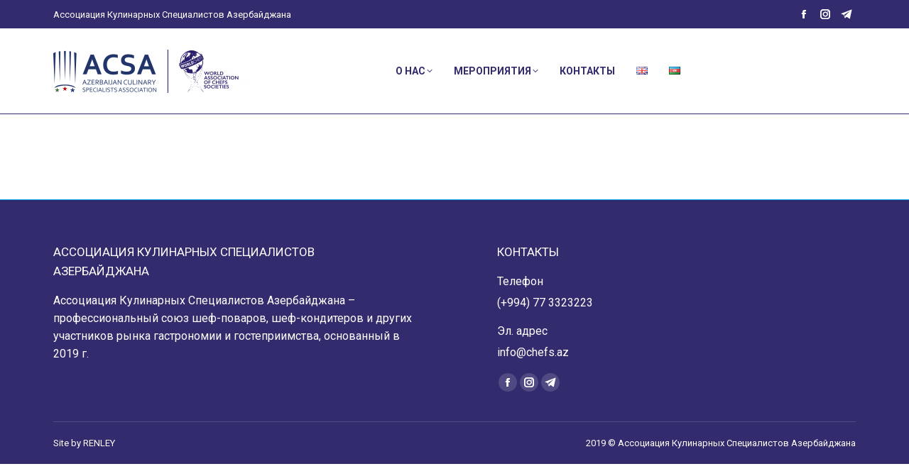

--- FILE ---
content_type: text/html; charset=UTF-8
request_url: https://chefs.az/ru/dt_team/%D1%81%D0%B0%D1%80%D1%85%D0%B0%D0%BD-%D0%BC%D0%B0%D0%BC%D0%BC%D0%B5%D0%B4%D0%B1%D0%B5%D0%BA%D0%BE%D0%B2/
body_size: 11422
content:
<!DOCTYPE html>
<!--[if !(IE 6) | !(IE 7) | !(IE 8)  ]><!-->
<html lang="ru-RU" class="no-js">
<!--<![endif]-->
<head>
	<meta charset="UTF-8" />
				<meta name="viewport" content="width=device-width, initial-scale=1, maximum-scale=1, user-scalable=0"/>
			<meta name="theme-color" content="#00a0e3"/>	<link rel="profile" href="https://gmpg.org/xfn/11" />
	<meta name='robots' content='index, follow, max-image-preview:large, max-snippet:-1, max-video-preview:-1' />
<link rel="alternate" href="https://chefs.az/en/dt_team/sarkhan-mammadbayov/" hreflang="en" />
<link rel="alternate" href="https://chefs.az/dt_team/s%c9%99rxan-m%c9%99mm%c9%99db%c9%99yov/" hreflang="az" />
<link rel="alternate" href="https://chefs.az/ru/dt_team/%d1%81%d0%b0%d1%80%d1%85%d0%b0%d0%bd-%d0%bc%d0%b0%d0%bc%d0%bc%d0%b5%d0%b4%d0%b1%d0%b5%d0%ba%d0%be%d0%b2/" hreflang="ru" />

	<!-- This site is optimized with the Yoast SEO plugin v26.8 - https://yoast.com/product/yoast-seo-wordpress/ -->
	<title>Сархан Маммедбеков | Chefs.az</title>
	<link rel="canonical" href="https://chefs.az/ru/dt_team/сархан-маммедбеков/" />
	<meta property="og:locale" content="ru_RU" />
	<meta property="og:locale:alternate" content="en_GB" />
	<meta property="og:locale:alternate" content="az_AZ" />
	<meta property="og:type" content="article" />
	<meta property="og:title" content="Сархан Маммедбеков | Chefs.az" />
	<meta property="og:url" content="https://chefs.az/ru/dt_team/сархан-маммедбеков/" />
	<meta property="og:site_name" content="Chefs.az" />
	<meta property="article:publisher" content="https://www.facebook.com/chefs.az/" />
	<meta property="og:image" content="https://chefs.az/wp-content/uploads/2022/06/Sarkhan-Mammadbayov.jpg" />
	<meta property="og:image:width" content="509" />
	<meta property="og:image:height" content="768" />
	<meta property="og:image:type" content="image/jpeg" />
	<meta name="twitter:card" content="summary_large_image" />
	<script type="application/ld+json" class="yoast-schema-graph">{"@context":"https://schema.org","@graph":[{"@type":"WebPage","@id":"https://chefs.az/ru/dt_team/%d1%81%d0%b0%d1%80%d1%85%d0%b0%d0%bd-%d0%bc%d0%b0%d0%bc%d0%bc%d0%b5%d0%b4%d0%b1%d0%b5%d0%ba%d0%be%d0%b2/","url":"https://chefs.az/ru/dt_team/%d1%81%d0%b0%d1%80%d1%85%d0%b0%d0%bd-%d0%bc%d0%b0%d0%bc%d0%bc%d0%b5%d0%b4%d0%b1%d0%b5%d0%ba%d0%be%d0%b2/","name":"Сархан Маммедбеков | Chefs.az","isPartOf":{"@id":"https://chefs.az/ru/#website"},"primaryImageOfPage":{"@id":"https://chefs.az/ru/dt_team/%d1%81%d0%b0%d1%80%d1%85%d0%b0%d0%bd-%d0%bc%d0%b0%d0%bc%d0%bc%d0%b5%d0%b4%d0%b1%d0%b5%d0%ba%d0%be%d0%b2/#primaryimage"},"image":{"@id":"https://chefs.az/ru/dt_team/%d1%81%d0%b0%d1%80%d1%85%d0%b0%d0%bd-%d0%bc%d0%b0%d0%bc%d0%bc%d0%b5%d0%b4%d0%b1%d0%b5%d0%ba%d0%be%d0%b2/#primaryimage"},"thumbnailUrl":"https://chefs.az/wp-content/uploads/2022/06/Sarkhan-Mammadbayov.jpg","datePublished":"2022-06-27T16:03:56+00:00","breadcrumb":{"@id":"https://chefs.az/ru/dt_team/%d1%81%d0%b0%d1%80%d1%85%d0%b0%d0%bd-%d0%bc%d0%b0%d0%bc%d0%bc%d0%b5%d0%b4%d0%b1%d0%b5%d0%ba%d0%be%d0%b2/#breadcrumb"},"inLanguage":"ru-RU","potentialAction":[{"@type":"ReadAction","target":["https://chefs.az/ru/dt_team/%d1%81%d0%b0%d1%80%d1%85%d0%b0%d0%bd-%d0%bc%d0%b0%d0%bc%d0%bc%d0%b5%d0%b4%d0%b1%d0%b5%d0%ba%d0%be%d0%b2/"]}]},{"@type":"ImageObject","inLanguage":"ru-RU","@id":"https://chefs.az/ru/dt_team/%d1%81%d0%b0%d1%80%d1%85%d0%b0%d0%bd-%d0%bc%d0%b0%d0%bc%d0%bc%d0%b5%d0%b4%d0%b1%d0%b5%d0%ba%d0%be%d0%b2/#primaryimage","url":"https://chefs.az/wp-content/uploads/2022/06/Sarkhan-Mammadbayov.jpg","contentUrl":"https://chefs.az/wp-content/uploads/2022/06/Sarkhan-Mammadbayov.jpg","width":509,"height":768},{"@type":"BreadcrumbList","@id":"https://chefs.az/ru/dt_team/%d1%81%d0%b0%d1%80%d1%85%d0%b0%d0%bd-%d0%bc%d0%b0%d0%bc%d0%bc%d0%b5%d0%b4%d0%b1%d0%b5%d0%ba%d0%be%d0%b2/#breadcrumb","itemListElement":[{"@type":"ListItem","position":1,"name":"Home","item":"https://chefs.az/ru/"},{"@type":"ListItem","position":2,"name":"Команда","item":"https://chefs.az/ru/dt_team/"},{"@type":"ListItem","position":3,"name":"Сархан Маммедбеков"}]},{"@type":"WebSite","@id":"https://chefs.az/ru/#website","url":"https://chefs.az/ru/","name":"Chefs.az","description":"Ассоциация Кулинарных Специалистов Азербайджана","publisher":{"@id":"https://chefs.az/ru/#organization"},"potentialAction":[{"@type":"SearchAction","target":{"@type":"EntryPoint","urlTemplate":"https://chefs.az/ru/?s={search_term_string}"},"query-input":{"@type":"PropertyValueSpecification","valueRequired":true,"valueName":"search_term_string"}}],"inLanguage":"ru-RU"},{"@type":"Organization","@id":"https://chefs.az/ru/#organization","name":"Azerbaijan Culinary Specialists Association","url":"https://chefs.az/ru/","logo":{"@type":"ImageObject","inLanguage":"ru-RU","@id":"https://chefs.az/ru/#/schema/logo/image/","url":"https://chefs.az/wp-content/uploads/2022/06/l.png","contentUrl":"https://chefs.az/wp-content/uploads/2022/06/l.png","width":500,"height":497,"caption":"Azerbaijan Culinary Specialists Association"},"image":{"@id":"https://chefs.az/ru/#/schema/logo/image/"},"sameAs":["https://www.facebook.com/chefs.az/","https://www.instagram.com/chefs.az/","https://t.me/chefsaz"]}]}</script>
	<!-- / Yoast SEO plugin. -->


<link rel='dns-prefetch' href='//fonts.googleapis.com' />
<link rel="alternate" title="oEmbed (JSON)" type="application/json+oembed" href="https://chefs.az/wp-json/oembed/1.0/embed?url=https%3A%2F%2Fchefs.az%2Fru%2Fdt_team%2F%25d1%2581%25d0%25b0%25d1%2580%25d1%2585%25d0%25b0%25d0%25bd-%25d0%25bc%25d0%25b0%25d0%25bc%25d0%25bc%25d0%25b5%25d0%25b4%25d0%25b1%25d0%25b5%25d0%25ba%25d0%25be%25d0%25b2%2F&#038;lang=ru" />
<link rel="alternate" title="oEmbed (XML)" type="text/xml+oembed" href="https://chefs.az/wp-json/oembed/1.0/embed?url=https%3A%2F%2Fchefs.az%2Fru%2Fdt_team%2F%25d1%2581%25d0%25b0%25d1%2580%25d1%2585%25d0%25b0%25d0%25bd-%25d0%25bc%25d0%25b0%25d0%25bc%25d0%25bc%25d0%25b5%25d0%25b4%25d0%25b1%25d0%25b5%25d0%25ba%25d0%25be%25d0%25b2%2F&#038;format=xml&#038;lang=ru" />
<style id='wp-img-auto-sizes-contain-inline-css'>
img:is([sizes=auto i],[sizes^="auto," i]){contain-intrinsic-size:3000px 1500px}
/*# sourceURL=wp-img-auto-sizes-contain-inline-css */
</style>

<style id='wp-emoji-styles-inline-css'>

	img.wp-smiley, img.emoji {
		display: inline !important;
		border: none !important;
		box-shadow: none !important;
		height: 1em !important;
		width: 1em !important;
		margin: 0 0.07em !important;
		vertical-align: -0.1em !important;
		background: none !important;
		padding: 0 !important;
	}
/*# sourceURL=wp-emoji-styles-inline-css */
</style>
<link rel='stylesheet' id='contact-form-7-css' href='https://chefs.az/wp-content/plugins/contact-form-7/includes/css/styles.css?ver=6.1.4' media='all' />
<link rel='stylesheet' id='image-hover-effects-css-css' href='https://chefs.az/wp-content/plugins/mega-addons-for-visual-composer/css/ihover.css?ver=8264dabde0653cae6f660dd97a49db33' media='all' />
<link rel='stylesheet' id='style-css-css' href='https://chefs.az/wp-content/plugins/mega-addons-for-visual-composer/css/style.css?ver=8264dabde0653cae6f660dd97a49db33' media='all' />
<link rel='stylesheet' id='font-awesome-latest-css' href='https://chefs.az/wp-content/plugins/mega-addons-for-visual-composer/css/font-awesome/css/all.css?ver=8264dabde0653cae6f660dd97a49db33' media='all' />
<link rel='stylesheet' id='the7-font-css' href='https://chefs.az/wp-content/themes/dt-the7/fonts/icomoon-the7-font/icomoon-the7-font.min.css?ver=14.0.2' media='all' />
<link rel='stylesheet' id='the7-awesome-fonts-css' href='https://chefs.az/wp-content/themes/dt-the7/fonts/FontAwesome/css/all.min.css?ver=14.0.2' media='all' />
<link rel='stylesheet' id='the7-awesome-fonts-back-css' href='https://chefs.az/wp-content/themes/dt-the7/fonts/FontAwesome/back-compat.min.css?ver=14.0.2' media='all' />
<link rel='stylesheet' id='the7-phlox-pro-icons-css' href='https://chefs.az/wp-content/uploads/smile_fonts/phlox-pro/auxin-front.css?ver=8264dabde0653cae6f660dd97a49db33' media='all' />
<link rel='stylesheet' id='the7-icomoon-free-social-contact-16x16-css' href='https://chefs.az/wp-content/uploads/smile_fonts/icomoon-free-social-contact-16x16/icomoon-free-social-contact-16x16.css?ver=8264dabde0653cae6f660dd97a49db33' media='all' />
<link rel='stylesheet' id='the7-icomoon-font-awesome-14x14-css' href='https://chefs.az/wp-content/uploads/smile_fonts/icomoon-font-awesome-14x14/icomoon-font-awesome-14x14.css?ver=8264dabde0653cae6f660dd97a49db33' media='all' />
<link rel='stylesheet' id='dt-web-fonts-css' href='https://fonts.googleapis.com/css?family=Roboto:400,600,700%7COpen+Sans:300,400,600,700%7CPoppins:400,600,700' media='all' />
<link rel='stylesheet' id='dt-main-css' href='https://chefs.az/wp-content/themes/dt-the7/css/main.min.css?ver=14.0.2' media='all' />
<style id='dt-main-inline-css'>
body #load {
  display: block;
  height: 100%;
  overflow: hidden;
  position: fixed;
  width: 100%;
  z-index: 9901;
  opacity: 1;
  visibility: visible;
  transition: all .35s ease-out;
}
.load-wrap {
  width: 100%;
  height: 100%;
  background-position: center center;
  background-repeat: no-repeat;
  text-align: center;
  display: -ms-flexbox;
  display: -ms-flex;
  display: flex;
  -ms-align-items: center;
  -ms-flex-align: center;
  align-items: center;
  -ms-flex-flow: column wrap;
  flex-flow: column wrap;
  -ms-flex-pack: center;
  -ms-justify-content: center;
  justify-content: center;
}
.load-wrap > svg {
  position: absolute;
  top: 50%;
  left: 50%;
  transform: translate(-50%,-50%);
}
#load {
  background: var(--the7-elementor-beautiful-loading-bg,#ffffff);
  --the7-beautiful-spinner-color2: var(--the7-beautiful-spinner-color,#00a0e3);
}

/*# sourceURL=dt-main-inline-css */
</style>
<link rel='stylesheet' id='the7-custom-scrollbar-css' href='https://chefs.az/wp-content/themes/dt-the7/lib/custom-scrollbar/custom-scrollbar.min.css?ver=14.0.2' media='all' />
<link rel='stylesheet' id='the7-wpbakery-css' href='https://chefs.az/wp-content/themes/dt-the7/css/wpbakery.min.css?ver=14.0.2' media='all' />
<link rel='stylesheet' id='the7-core-css' href='https://chefs.az/wp-content/plugins/dt-the7-core/assets/css/post-type.min.css?ver=2.7.11' media='all' />
<link rel='stylesheet' id='the7-css-vars-css' href='https://chefs.az/wp-content/uploads/the7-css/css-vars.css?ver=5ac97cc1d0b1' media='all' />
<link rel='stylesheet' id='dt-custom-css' href='https://chefs.az/wp-content/uploads/the7-css/custom.css?ver=5ac97cc1d0b1' media='all' />
<link rel='stylesheet' id='dt-media-css' href='https://chefs.az/wp-content/uploads/the7-css/media.css?ver=5ac97cc1d0b1' media='all' />
<link rel='stylesheet' id='the7-elements-css' href='https://chefs.az/wp-content/uploads/the7-css/post-type-dynamic.css?ver=5ac97cc1d0b1' media='all' />
<link rel='stylesheet' id='style-css' href='https://chefs.az/wp-content/themes/dt-the7/style.css?ver=14.0.2' media='all' />
<script src="https://chefs.az/wp-includes/js/jquery/jquery.min.js?ver=3.7.1" id="jquery-core-js"></script>
<script src="https://chefs.az/wp-includes/js/jquery/jquery-migrate.min.js?ver=3.4.1" id="jquery-migrate-js"></script>
<script id="dt-above-fold-js-extra">
var dtLocal = {"themeUrl":"https://chefs.az/wp-content/themes/dt-the7","passText":"To view this protected post, enter the password below:","moreButtonText":{"loading":"Loading...","loadMore":"Load more"},"postID":"2671","ajaxurl":"https://chefs.az/wp-admin/admin-ajax.php","REST":{"baseUrl":"https://chefs.az/wp-json/the7/v1","endpoints":{"sendMail":"/send-mail"}},"contactMessages":{"required":"One or more fields have an error. Please check and try again.","terms":"Please accept the privacy policy.","fillTheCaptchaError":"Please, fill the captcha."},"captchaSiteKey":"","ajaxNonce":"4e2e47b760","pageData":"","themeSettings":{"smoothScroll":"off","lazyLoading":false,"desktopHeader":{"height":120},"ToggleCaptionEnabled":"disabled","ToggleCaption":"Navigation","floatingHeader":{"showAfter":250,"showMenu":true,"height":100,"logo":{"showLogo":true,"html":"\u003Cimg class=\" preload-me\" src=\"https://chefs.az/wp-content/uploads/2022/06/acsa.png\" srcset=\"https://chefs.az/wp-content/uploads/2022/06/acsa.png 280w, https://chefs.az/wp-content/uploads/2022/06/acsa.png 280w\" width=\"280\" height=\"61\"   sizes=\"280px\" alt=\"Chefs.az\" /\u003E","url":"https://chefs.az/ru/"}},"topLine":{"floatingTopLine":{"logo":{"showLogo":false,"html":""}}},"mobileHeader":{"firstSwitchPoint":1000,"secondSwitchPoint":1000,"firstSwitchPointHeight":80,"secondSwitchPointHeight":100,"mobileToggleCaptionEnabled":"disabled","mobileToggleCaption":"Menu"},"stickyMobileHeaderFirstSwitch":{"logo":{"html":"\u003Cimg class=\" preload-me\" src=\"https://chefs.az/wp-content/uploads/2022/06/acsa.png\" srcset=\"https://chefs.az/wp-content/uploads/2022/06/acsa.png 280w, https://chefs.az/wp-content/uploads/2022/06/acsa.png 280w\" width=\"280\" height=\"61\"   sizes=\"280px\" alt=\"Chefs.az\" /\u003E"}},"stickyMobileHeaderSecondSwitch":{"logo":{"html":"\u003Cimg class=\" preload-me\" src=\"https://chefs.az/wp-content/uploads/2022/06/acsa.png\" srcset=\"https://chefs.az/wp-content/uploads/2022/06/acsa.png 280w, https://chefs.az/wp-content/uploads/2022/06/acsa.png 280w\" width=\"280\" height=\"61\"   sizes=\"280px\" alt=\"Chefs.az\" /\u003E"}},"sidebar":{"switchPoint":970},"boxedWidth":"1280px"},"VCMobileScreenWidth":"768"};
var dtShare = {"shareButtonText":{"facebook":"Share on Facebook","twitter":"Share on X","pinterest":"Pin it","linkedin":"Share on Linkedin","whatsapp":"Share on Whatsapp"},"overlayOpacity":"85"};
//# sourceURL=dt-above-fold-js-extra
</script>
<script src="https://chefs.az/wp-content/themes/dt-the7/js/above-the-fold.min.js?ver=14.0.2" id="dt-above-fold-js"></script>
<script></script>
<link rel='shortlink' href='https://chefs.az/?p=2671' />
<meta name="generator" content="Powered by WPBakery Page Builder - drag and drop page builder for WordPress."/>
<script type="text/javascript" id="the7-loader-script">
document.addEventListener("DOMContentLoaded", function(event) {
	var load = document.getElementById("load");
	if(!load.classList.contains('loader-removed')){
		var removeLoading = setTimeout(function() {
			load.className += " loader-removed";
		}, 300);
	}
});
</script>
		<link rel="icon" href="https://chefs.az/wp-content/uploads/2022/06/favicon-1.png" type="image/png" sizes="16x16"/><link rel="icon" href="https://chefs.az/wp-content/uploads/2022/06/favicon-1.png" type="image/png" sizes="32x32"/><noscript><style> .wpb_animate_when_almost_visible { opacity: 1; }</style></noscript><style id='the7-custom-inline-css' type='text/css'>
/* Custom button for Open Table widget*/
.otw-submit {
        background-color: #c5ab6b;
        color: #ffffff;
        font: normal bold 14px / 38px "Poppins", Helvetica, Arial, Verdana, sans-serif;
        text-transform: uppercase;
        margin-top: 10px;
        -webkit-border-radius: 25px;
        border-radius: 25px;
        padding: 2px 25px 0 25px !important;
        min-height: 38px;
}
.otw-submit:hover {
    background: #ae9964;
} 

/* Custom font color for reservation date Open Table widget*/
.otw-reservation-date {
color:#333 !important;
}

/*Remove logo in Open Table widget*/
.powered-by-open-table{
display:none;
}

/*Disabled top divider in Open Table widget*/
.sidebar .widget, .sidebar-content .widget {
    border-top: 0 !important;
}
</style>
</head>
<body id="the7-body" class="wp-singular dt_team-template-default single single-dt_team postid-2671 wp-embed-responsive wp-theme-dt-the7 the7-core-ver-2.7.11 no-comments dt-responsive-on right-mobile-menu-close-icon ouside-menu-close-icon mobile-hamburger-close-bg-enable mobile-hamburger-close-bg-hover-enable  fade-medium-mobile-menu-close-icon fade-medium-menu-close-icon srcset-enabled btn-flat custom-btn-color custom-btn-hover-color phantom-slide phantom-disable-decoration phantom-custom-logo-on sticky-mobile-header top-header first-switch-logo-left first-switch-menu-right second-switch-logo-left second-switch-menu-right right-mobile-menu layzr-loading-on no-avatars popup-message-style the7-ver-14.0.2 dt-fa-compatibility wpb-js-composer js-comp-ver-8.4.1 vc_responsive">
<!-- The7 14.0.2 -->
<div id="load" class="ring-loader">
	<div class="load-wrap">
<style type="text/css">
    .the7-spinner {
        width: 72px;
        height: 72px;
        position: relative;
    }
    .the7-spinner > div {
        border-radius: 50%;
        width: 9px;
        left: 0;
        box-sizing: border-box;
        display: block;
        position: absolute;
        border: 9px solid #fff;
        width: 72px;
        height: 72px;
    }
    .the7-spinner-ring-bg{
        opacity: 0.25;
    }
    div.the7-spinner-ring {
        animation: spinner-animation 0.8s cubic-bezier(1, 1, 1, 1) infinite;
        border-color:var(--the7-beautiful-spinner-color2) transparent transparent transparent;
    }

    @keyframes spinner-animation{
        from{
            transform: rotate(0deg);
        }
        to {
            transform: rotate(360deg);
        }
    }
</style>

<div class="the7-spinner">
    <div class="the7-spinner-ring-bg"></div>
    <div class="the7-spinner-ring"></div>
</div></div>
</div>
<div id="page" >
	<a class="skip-link screen-reader-text" href="#content">Skip to content</a>

<div class="masthead inline-header center widgets line-decoration shadow-mobile-header-decoration small-mobile-menu-icon mobile-menu-icon-bg-on mobile-menu-icon-hover-bg-on dt-parent-menu-clickable show-sub-menu-on-hover" >

	<div class="top-bar top-bar-line-hide">
	<div class="top-bar-bg" ></div>
	<div class="left-widgets mini-widgets"><div class="text-area show-on-desktop near-logo-first-switch in-menu-second-switch"><p>Ассоциация Кулинарных Специалистов Азербайджана</p>
</div></div><div class="right-widgets mini-widgets"><div class="soc-ico show-on-desktop near-logo-first-switch in-menu-second-switch custom-bg disabled-border border-off hover-custom-bg hover-disabled-border  hover-border-off"><a title="Facebook page opens in new window" href="https://www.facebook.com/chefs.az/" target="_blank" class="facebook"><span class="soc-font-icon"></span><span class="screen-reader-text">Facebook page opens in new window</span></a><a title="Instagram page opens in new window" href="https://www.instagram.com/chefs.az/" target="_blank" class="instagram"><span class="soc-font-icon"></span><span class="screen-reader-text">Instagram page opens in new window</span></a><a title="Telegram page opens in new window" href="https://t.me/chefsaz" target="_blank" class="telegram"><span class="soc-font-icon"></span><span class="screen-reader-text">Telegram page opens in new window</span></a></div></div></div>

	<header class="header-bar" role="banner">

		<div class="branding">
	<div id="site-title" class="assistive-text">Chefs.az</div>
	<div id="site-description" class="assistive-text">Ассоциация Кулинарных Специалистов Азербайджана</div>
	<a class="" href="https://chefs.az/ru/"><img class=" preload-me" src="https://chefs.az/wp-content/uploads/2022/06/acsa.png" srcset="https://chefs.az/wp-content/uploads/2022/06/acsa.png 280w, https://chefs.az/wp-content/uploads/2022/06/acsa.png 280w" width="280" height="61"   sizes="280px" alt="Chefs.az" /></a></div>

		<ul id="primary-menu" class="main-nav underline-decoration l-to-r-line level-arrows-on outside-item-remove-margin"><li class="menu-item menu-item-type-custom menu-item-object-custom menu-item-has-children menu-item-1535 first has-children depth-0"><a href='#' data-level='1' aria-haspopup='true' aria-expanded='false'><span class="menu-item-text"><span class="menu-text">О НАС</span></span></a><ul class="sub-nav hover-style-bg level-arrows-on" role="group"><li class="menu-item menu-item-type-post_type menu-item-object-page menu-item-1537 first depth-1"><a href='https://chefs.az/ru/aboutus-ru/' data-level='2'><span class="menu-item-text"><span class="menu-text">О нас</span></span></a></li> <li class="menu-item menu-item-type-post_type menu-item-object-page menu-item-1536 depth-1"><a href='https://chefs.az/ru/board-ru/' data-level='2'><span class="menu-item-text"><span class="menu-text">Правление</span></span></a></li> <li class="menu-item menu-item-type-post_type menu-item-object-page menu-item-2741 depth-1"><a href='https://chefs.az/ru/pochetnye-chleny/' data-level='2'><span class="menu-item-text"><span class="menu-text">Почетные члены</span></span></a></li> <li class="menu-item menu-item-type-post_type menu-item-object-page menu-item-2205 depth-1"><a href='https://chefs.az/ru/korporativnoe-chlenstvo/' data-level='2'><span class="menu-item-text"><span class="menu-text">Корпоративное членство</span></span></a></li> <li class="menu-item menu-item-type-post_type menu-item-object-page menu-item-2038 depth-1"><a href='https://chefs.az/ru/pravila-vstupleniya/' data-level='2'><span class="menu-item-text"><span class="menu-text">Правила вступления</span></span></a></li> <li class="menu-item menu-item-type-post_type menu-item-object-page menu-item-2139 depth-1"><a href='https://chefs.az/ru/kitel-chlena-associacii/' data-level='2'><span class="menu-item-text"><span class="menu-text">Форма члена ассоциации</span></span></a></li> </ul></li> <li class="menu-item menu-item-type-custom menu-item-object-custom menu-item-has-children menu-item-2509 has-children depth-0"><a href='#' data-level='1' aria-haspopup='true' aria-expanded='false'><span class="menu-item-text"><span class="menu-text">Мероприятия</span></span></a><ul class="sub-nav hover-style-bg level-arrows-on" role="group"><li class="menu-item menu-item-type-post_type menu-item-object-page menu-item-1556 first depth-1"><a href='https://chefs.az/ru/?page_id=1550' data-level='2'><span class="menu-item-text"><span class="menu-text">Золотой Шах</span></span></a></li> <li class="menu-item menu-item-type-custom menu-item-object-custom menu-item-2510 depth-1"><a href='#' data-level='2'><span class="menu-item-text"><span class="menu-text">Конгресс</span></span></a></li> <li class="menu-item menu-item-type-custom menu-item-object-custom menu-item-2512 depth-1"><a href='#' data-level='2'><span class="menu-item-text"><span class="menu-text">Календарь</span></span></a></li> <li class="menu-item menu-item-type-custom menu-item-object-custom menu-item-2511 depth-1"><a href='#' data-level='2'><span class="menu-item-text"><span class="menu-text">Архив</span></span></a></li> </ul></li> <li class="menu-item menu-item-type-custom menu-item-object-custom menu-item-home menu-item-1965 depth-0"><a href='https://chefs.az/ru/#contact' data-level='1'><span class="menu-item-text"><span class="menu-text">Контакты</span></span></a></li> <li class="lang-item lang-item-70 lang-item-en lang-item-first menu-item menu-item-type-custom menu-item-object-custom menu-item-1507-en depth-0"><a href='https://chefs.az/en/dt_team/sarkhan-mammadbayov/' data-level='1' hreflang='en-GB' lang='en-GB'><span class="menu-item-text"><span class="menu-text"><img src="[data-uri]" alt="English" width="16" height="11" style="width: 16px; height: 11px;" /></span></span></a></li> <li class="lang-item lang-item-73 lang-item-az menu-item menu-item-type-custom menu-item-object-custom menu-item-1507-az depth-0"><a href='https://chefs.az/dt_team/s%c9%99rxan-m%c9%99mm%c9%99db%c9%99yov/' data-level='1' hreflang='az' lang='az'><span class="menu-item-text"><span class="menu-text"><img src="[data-uri]" alt="Azərbaycan" width="16" height="11" style="width: 16px; height: 11px;" /></span></span></a></li> </ul>
		<div class="mini-widgets"><div class="mini-search show-on-desktop near-logo-first-switch near-logo-second-switch popup-search custom-icon"><form class="searchform mini-widget-searchform" role="search" method="get" action="https://chefs.az/">

	<div class="screen-reader-text">Search:</div>

	
		<a href="" class="submit text-disable"><i class=" mw-icon the7-mw-icon-search"></i></a>
		<div class="popup-search-wrap">
			<input type="text" aria-label="Search" class="field searchform-s" name="s" value="" placeholder="Type and hit enter …" title="Search form"/>
			<a href="" class="search-icon"  aria-label="Search"><i class="the7-mw-icon-search" aria-hidden="true"></i></a>
		</div>

			<input type="submit" class="assistive-text searchsubmit" value="Go!"/>
</form>
</div></div>
	</header>

</div>
<div role="navigation" aria-label="Main Menu" class="dt-mobile-header mobile-menu-show-divider">
	<div class="dt-close-mobile-menu-icon" aria-label="Close" role="button" tabindex="0"><div class="close-line-wrap"><span class="close-line"></span><span class="close-line"></span><span class="close-line"></span></div></div>	<ul id="mobile-menu" class="mobile-main-nav">
		<li class="menu-item menu-item-type-custom menu-item-object-custom menu-item-has-children menu-item-1535 first has-children depth-0"><a href='#' data-level='1' aria-haspopup='true' aria-expanded='false'><span class="menu-item-text"><span class="menu-text">О НАС</span></span></a><ul class="sub-nav hover-style-bg level-arrows-on" role="group"><li class="menu-item menu-item-type-post_type menu-item-object-page menu-item-1537 first depth-1"><a href='https://chefs.az/ru/aboutus-ru/' data-level='2'><span class="menu-item-text"><span class="menu-text">О нас</span></span></a></li> <li class="menu-item menu-item-type-post_type menu-item-object-page menu-item-1536 depth-1"><a href='https://chefs.az/ru/board-ru/' data-level='2'><span class="menu-item-text"><span class="menu-text">Правление</span></span></a></li> <li class="menu-item menu-item-type-post_type menu-item-object-page menu-item-2741 depth-1"><a href='https://chefs.az/ru/pochetnye-chleny/' data-level='2'><span class="menu-item-text"><span class="menu-text">Почетные члены</span></span></a></li> <li class="menu-item menu-item-type-post_type menu-item-object-page menu-item-2205 depth-1"><a href='https://chefs.az/ru/korporativnoe-chlenstvo/' data-level='2'><span class="menu-item-text"><span class="menu-text">Корпоративное членство</span></span></a></li> <li class="menu-item menu-item-type-post_type menu-item-object-page menu-item-2038 depth-1"><a href='https://chefs.az/ru/pravila-vstupleniya/' data-level='2'><span class="menu-item-text"><span class="menu-text">Правила вступления</span></span></a></li> <li class="menu-item menu-item-type-post_type menu-item-object-page menu-item-2139 depth-1"><a href='https://chefs.az/ru/kitel-chlena-associacii/' data-level='2'><span class="menu-item-text"><span class="menu-text">Форма члена ассоциации</span></span></a></li> </ul></li> <li class="menu-item menu-item-type-custom menu-item-object-custom menu-item-has-children menu-item-2509 has-children depth-0"><a href='#' data-level='1' aria-haspopup='true' aria-expanded='false'><span class="menu-item-text"><span class="menu-text">Мероприятия</span></span></a><ul class="sub-nav hover-style-bg level-arrows-on" role="group"><li class="menu-item menu-item-type-post_type menu-item-object-page menu-item-1556 first depth-1"><a href='https://chefs.az/ru/?page_id=1550' data-level='2'><span class="menu-item-text"><span class="menu-text">Золотой Шах</span></span></a></li> <li class="menu-item menu-item-type-custom menu-item-object-custom menu-item-2510 depth-1"><a href='#' data-level='2'><span class="menu-item-text"><span class="menu-text">Конгресс</span></span></a></li> <li class="menu-item menu-item-type-custom menu-item-object-custom menu-item-2512 depth-1"><a href='#' data-level='2'><span class="menu-item-text"><span class="menu-text">Календарь</span></span></a></li> <li class="menu-item menu-item-type-custom menu-item-object-custom menu-item-2511 depth-1"><a href='#' data-level='2'><span class="menu-item-text"><span class="menu-text">Архив</span></span></a></li> </ul></li> <li class="menu-item menu-item-type-custom menu-item-object-custom menu-item-home menu-item-1965 depth-0"><a href='https://chefs.az/ru/#contact' data-level='1'><span class="menu-item-text"><span class="menu-text">Контакты</span></span></a></li> <li class="lang-item lang-item-70 lang-item-en lang-item-first menu-item menu-item-type-custom menu-item-object-custom menu-item-1507-en depth-0"><a href='https://chefs.az/en/dt_team/sarkhan-mammadbayov/' data-level='1' hreflang='en-GB' lang='en-GB'><span class="menu-item-text"><span class="menu-text"><img src="[data-uri]" alt="English" width="16" height="11" style="width: 16px; height: 11px;" /></span></span></a></li> <li class="lang-item lang-item-73 lang-item-az menu-item menu-item-type-custom menu-item-object-custom menu-item-1507-az depth-0"><a href='https://chefs.az/dt_team/s%c9%99rxan-m%c9%99mm%c9%99db%c9%99yov/' data-level='1' hreflang='az' lang='az'><span class="menu-item-text"><span class="menu-text"><img src="[data-uri]" alt="Azərbaycan" width="16" height="11" style="width: 16px; height: 11px;" /></span></span></a></li> 	</ul>
	<div class='mobile-mini-widgets-in-menu'></div>
</div>




<div id="main" class="sidebar-none sidebar-divider-off">

	
	<div class="main-gradient"></div>
	<div class="wf-wrap">
	<div class="wf-container-main">

	

			<div id="content" class="content" role="main">

				
<article id="post-2671" class="post-2671 dt_team type-dt_team status-publish has-post-thumbnail dt_team_category-boardru dt_team_category-109 description-off">

	
</article>

			</div><!-- #content -->

			
			</div><!-- .wf-container -->
		</div><!-- .wf-wrap -->

	
	</div><!-- #main -->

	


	<!-- !Footer -->
	<footer id="footer" class="footer solid-bg footer-outline-decoration"  role="contentinfo">

		
			<div class="wf-wrap">
				<div class="wf-container-footer">
					<div class="wf-container">
						<section id="text-4" class="widget widget_text wf-cell wf-1-2"><div class="widget-title">Ассоциация Кулинарных Специалистов Азербайджана</div>			<div class="textwidget"><p>Ассоциация Кулинарных Специалистов Азербайджана – профессиональный союз шеф-поваров, шеф-кондитеров и других участников рынка гастрономии и гостеприимства, основанный в 2019 г.</p>
</div>
		</section><section id="presscore-contact-info-widget-4" class="widget widget_presscore-contact-info-widget wf-cell wf-1-2"><div class="widget-title">Контакты</div><ul class="contact-info"><li><span class="color-primary">Телефон</span><br />(+994) 77 3323223</li><li><span class="color-primary">Эл. адрес</span><br /><a href="/cdn-cgi/l/email-protection" class="__cf_email__" data-cfemail="a3cacdc5cce3c0cbc6c5d08dc2d9">[email&#160;protected]</a></li></ul><div class="soc-ico"><p class="assistive-text">Find us on:</p><a title="Facebook page opens in new window" href="https://www.facebook.com/chefs.az/" target="_blank" class="facebook"><span class="soc-font-icon"></span><span class="screen-reader-text">Facebook page opens in new window</span></a><a title="Instagram page opens in new window" href="https://www.instagram.com/chefs.az/" target="_blank" class="instagram"><span class="soc-font-icon"></span><span class="screen-reader-text">Instagram page opens in new window</span></a><a title="Telegram page opens in new window" href="https://t.me/chefsaz" target="_blank" class="telegram"><span class="soc-font-icon"></span><span class="screen-reader-text">Telegram page opens in new window</span></a></div></section>					</div><!-- .wf-container -->
				</div><!-- .wf-container-footer -->
			</div><!-- .wf-wrap -->

			
<!-- !Bottom-bar -->
<div id="bottom-bar" class="logo-left">
    <div class="wf-wrap">
        <div class="wf-container-bottom">

			
                <div class="wf-float-left">

					Site by <a href="https://www.renley.az">RENLEY</a>
                </div>

			
            <div class="wf-float-right">

				<div class="bottom-text-block"><p>2019 © Ассоциация Кулинарных Специалистов Азербайджана</p>
</div>
            </div>

        </div><!-- .wf-container-bottom -->
    </div><!-- .wf-wrap -->
</div><!-- #bottom-bar -->
	</footer><!-- #footer -->

<a href="#" class="scroll-top"><svg version="1.1" xmlns="http://www.w3.org/2000/svg" xmlns:xlink="http://www.w3.org/1999/xlink" x="0px" y="0px"
	 viewBox="0 0 16 16" style="enable-background:new 0 0 16 16;" xml:space="preserve">
<path d="M11.7,6.3l-3-3C8.5,3.1,8.3,3,8,3c0,0,0,0,0,0C7.7,3,7.5,3.1,7.3,3.3l-3,3c-0.4,0.4-0.4,1,0,1.4c0.4,0.4,1,0.4,1.4,0L7,6.4
	V12c0,0.6,0.4,1,1,1s1-0.4,1-1V6.4l1.3,1.3c0.4,0.4,1,0.4,1.4,0C11.9,7.5,12,7.3,12,7S11.9,6.5,11.7,6.3z"/>
</svg><span class="screen-reader-text">Go to Top</span></a>

</div><!-- #page -->

<script data-cfasync="false" src="/cdn-cgi/scripts/5c5dd728/cloudflare-static/email-decode.min.js"></script><script type="speculationrules">
{"prefetch":[{"source":"document","where":{"and":[{"href_matches":"/*"},{"not":{"href_matches":["/wp-*.php","/wp-admin/*","/wp-content/uploads/*","/wp-content/*","/wp-content/plugins/*","/wp-content/themes/dt-the7/*","/*\\?(.+)"]}},{"not":{"selector_matches":"a[rel~=\"nofollow\"]"}},{"not":{"selector_matches":".no-prefetch, .no-prefetch a"}}]},"eagerness":"conservative"}]}
</script>
<script src="https://chefs.az/wp-content/themes/dt-the7/js/main.min.js?ver=14.0.2" id="dt-main-js"></script>
<script src="https://chefs.az/wp-includes/js/dist/hooks.min.js?ver=dd5603f07f9220ed27f1" id="wp-hooks-js"></script>
<script src="https://chefs.az/wp-includes/js/dist/i18n.min.js?ver=c26c3dc7bed366793375" id="wp-i18n-js"></script>
<script id="wp-i18n-js-after">
wp.i18n.setLocaleData( { 'text direction\u0004ltr': [ 'ltr' ] } );
//# sourceURL=wp-i18n-js-after
</script>
<script src="https://chefs.az/wp-content/plugins/contact-form-7/includes/swv/js/index.js?ver=6.1.4" id="swv-js"></script>
<script id="contact-form-7-js-translations">
( function( domain, translations ) {
	var localeData = translations.locale_data[ domain ] || translations.locale_data.messages;
	localeData[""].domain = domain;
	wp.i18n.setLocaleData( localeData, domain );
} )( "contact-form-7", {"translation-revision-date":"2025-09-30 08:46:06+0000","generator":"GlotPress\/4.0.1","domain":"messages","locale_data":{"messages":{"":{"domain":"messages","plural-forms":"nplurals=3; plural=(n % 10 == 1 && n % 100 != 11) ? 0 : ((n % 10 >= 2 && n % 10 <= 4 && (n % 100 < 12 || n % 100 > 14)) ? 1 : 2);","lang":"ru"},"This contact form is placed in the wrong place.":["\u042d\u0442\u0430 \u043a\u043e\u043d\u0442\u0430\u043a\u0442\u043d\u0430\u044f \u0444\u043e\u0440\u043c\u0430 \u0440\u0430\u0437\u043c\u0435\u0449\u0435\u043d\u0430 \u0432 \u043d\u0435\u043f\u0440\u0430\u0432\u0438\u043b\u044c\u043d\u043e\u043c \u043c\u0435\u0441\u0442\u0435."],"Error:":["\u041e\u0448\u0438\u0431\u043a\u0430:"]}},"comment":{"reference":"includes\/js\/index.js"}} );
//# sourceURL=contact-form-7-js-translations
</script>
<script id="contact-form-7-js-before">
var wpcf7 = {
    "api": {
        "root": "https:\/\/chefs.az\/wp-json\/",
        "namespace": "contact-form-7\/v1"
    },
    "cached": 1
};
//# sourceURL=contact-form-7-js-before
</script>
<script src="https://chefs.az/wp-content/plugins/contact-form-7/includes/js/index.js?ver=6.1.4" id="contact-form-7-js"></script>
<script id="pll_cookie_script-js-after">
(function() {
				var expirationDate = new Date();
				expirationDate.setTime( expirationDate.getTime() + 31536000 * 1000 );
				document.cookie = "pll_language=ru; expires=" + expirationDate.toUTCString() + "; path=/; secure; SameSite=Lax";
			}());

//# sourceURL=pll_cookie_script-js-after
</script>
<script src="https://chefs.az/wp-content/themes/dt-the7/js/legacy.min.js?ver=14.0.2" id="dt-legacy-js"></script>
<script src="https://chefs.az/wp-content/themes/dt-the7/lib/jquery-mousewheel/jquery-mousewheel.min.js?ver=14.0.2" id="jquery-mousewheel-js"></script>
<script src="https://chefs.az/wp-content/themes/dt-the7/lib/custom-scrollbar/custom-scrollbar.min.js?ver=14.0.2" id="the7-custom-scrollbar-js"></script>
<script id="wp-emoji-settings" type="application/json">
{"baseUrl":"https://s.w.org/images/core/emoji/17.0.2/72x72/","ext":".png","svgUrl":"https://s.w.org/images/core/emoji/17.0.2/svg/","svgExt":".svg","source":{"concatemoji":"https://chefs.az/wp-includes/js/wp-emoji-release.min.js?ver=8264dabde0653cae6f660dd97a49db33"}}
</script>
<script type="module">
/*! This file is auto-generated */
const a=JSON.parse(document.getElementById("wp-emoji-settings").textContent),o=(window._wpemojiSettings=a,"wpEmojiSettingsSupports"),s=["flag","emoji"];function i(e){try{var t={supportTests:e,timestamp:(new Date).valueOf()};sessionStorage.setItem(o,JSON.stringify(t))}catch(e){}}function c(e,t,n){e.clearRect(0,0,e.canvas.width,e.canvas.height),e.fillText(t,0,0);t=new Uint32Array(e.getImageData(0,0,e.canvas.width,e.canvas.height).data);e.clearRect(0,0,e.canvas.width,e.canvas.height),e.fillText(n,0,0);const a=new Uint32Array(e.getImageData(0,0,e.canvas.width,e.canvas.height).data);return t.every((e,t)=>e===a[t])}function p(e,t){e.clearRect(0,0,e.canvas.width,e.canvas.height),e.fillText(t,0,0);var n=e.getImageData(16,16,1,1);for(let e=0;e<n.data.length;e++)if(0!==n.data[e])return!1;return!0}function u(e,t,n,a){switch(t){case"flag":return n(e,"\ud83c\udff3\ufe0f\u200d\u26a7\ufe0f","\ud83c\udff3\ufe0f\u200b\u26a7\ufe0f")?!1:!n(e,"\ud83c\udde8\ud83c\uddf6","\ud83c\udde8\u200b\ud83c\uddf6")&&!n(e,"\ud83c\udff4\udb40\udc67\udb40\udc62\udb40\udc65\udb40\udc6e\udb40\udc67\udb40\udc7f","\ud83c\udff4\u200b\udb40\udc67\u200b\udb40\udc62\u200b\udb40\udc65\u200b\udb40\udc6e\u200b\udb40\udc67\u200b\udb40\udc7f");case"emoji":return!a(e,"\ud83e\u1fac8")}return!1}function f(e,t,n,a){let r;const o=(r="undefined"!=typeof WorkerGlobalScope&&self instanceof WorkerGlobalScope?new OffscreenCanvas(300,150):document.createElement("canvas")).getContext("2d",{willReadFrequently:!0}),s=(o.textBaseline="top",o.font="600 32px Arial",{});return e.forEach(e=>{s[e]=t(o,e,n,a)}),s}function r(e){var t=document.createElement("script");t.src=e,t.defer=!0,document.head.appendChild(t)}a.supports={everything:!0,everythingExceptFlag:!0},new Promise(t=>{let n=function(){try{var e=JSON.parse(sessionStorage.getItem(o));if("object"==typeof e&&"number"==typeof e.timestamp&&(new Date).valueOf()<e.timestamp+604800&&"object"==typeof e.supportTests)return e.supportTests}catch(e){}return null}();if(!n){if("undefined"!=typeof Worker&&"undefined"!=typeof OffscreenCanvas&&"undefined"!=typeof URL&&URL.createObjectURL&&"undefined"!=typeof Blob)try{var e="postMessage("+f.toString()+"("+[JSON.stringify(s),u.toString(),c.toString(),p.toString()].join(",")+"));",a=new Blob([e],{type:"text/javascript"});const r=new Worker(URL.createObjectURL(a),{name:"wpTestEmojiSupports"});return void(r.onmessage=e=>{i(n=e.data),r.terminate(),t(n)})}catch(e){}i(n=f(s,u,c,p))}t(n)}).then(e=>{for(const n in e)a.supports[n]=e[n],a.supports.everything=a.supports.everything&&a.supports[n],"flag"!==n&&(a.supports.everythingExceptFlag=a.supports.everythingExceptFlag&&a.supports[n]);var t;a.supports.everythingExceptFlag=a.supports.everythingExceptFlag&&!a.supports.flag,a.supports.everything||((t=a.source||{}).concatemoji?r(t.concatemoji):t.wpemoji&&t.twemoji&&(r(t.twemoji),r(t.wpemoji)))});
//# sourceURL=https://chefs.az/wp-includes/js/wp-emoji-loader.min.js
</script>
<script></script>
<div class="pswp" tabindex="-1" role="dialog" aria-hidden="true">
	<div class="pswp__bg"></div>
	<div class="pswp__scroll-wrap">
		<div class="pswp__container">
			<div class="pswp__item"></div>
			<div class="pswp__item"></div>
			<div class="pswp__item"></div>
		</div>
		<div class="pswp__ui pswp__ui--hidden">
			<div class="pswp__top-bar">
				<div class="pswp__counter"></div>
				<button class="pswp__button pswp__button--close" title="Close (Esc)" aria-label="Close (Esc)"></button>
				<button class="pswp__button pswp__button--share" title="Share" aria-label="Share"></button>
				<button class="pswp__button pswp__button--fs" title="Toggle fullscreen" aria-label="Toggle fullscreen"></button>
				<button class="pswp__button pswp__button--zoom" title="Zoom in/out" aria-label="Zoom in/out"></button>
				<div class="pswp__preloader">
					<div class="pswp__preloader__icn">
						<div class="pswp__preloader__cut">
							<div class="pswp__preloader__donut"></div>
						</div>
					</div>
				</div>
			</div>
			<div class="pswp__share-modal pswp__share-modal--hidden pswp__single-tap">
				<div class="pswp__share-tooltip"></div> 
			</div>
			<button class="pswp__button pswp__button--arrow--left" title="Previous (arrow left)" aria-label="Previous (arrow left)">
			</button>
			<button class="pswp__button pswp__button--arrow--right" title="Next (arrow right)" aria-label="Next (arrow right)">
			</button>
			<div class="pswp__caption">
				<div class="pswp__caption__center"></div>
			</div>
		</div>
	</div>
</div>
<script defer src="https://static.cloudflareinsights.com/beacon.min.js/vcd15cbe7772f49c399c6a5babf22c1241717689176015" integrity="sha512-ZpsOmlRQV6y907TI0dKBHq9Md29nnaEIPlkf84rnaERnq6zvWvPUqr2ft8M1aS28oN72PdrCzSjY4U6VaAw1EQ==" data-cf-beacon='{"version":"2024.11.0","token":"95fbce3500c24d81b66c60f268212482","r":1,"server_timing":{"name":{"cfCacheStatus":true,"cfEdge":true,"cfExtPri":true,"cfL4":true,"cfOrigin":true,"cfSpeedBrain":true},"location_startswith":null}}' crossorigin="anonymous"></script>
</body>
</html>


<!-- Page cached by LiteSpeed Cache 7.7 on 2026-01-21 18:08:08 -->